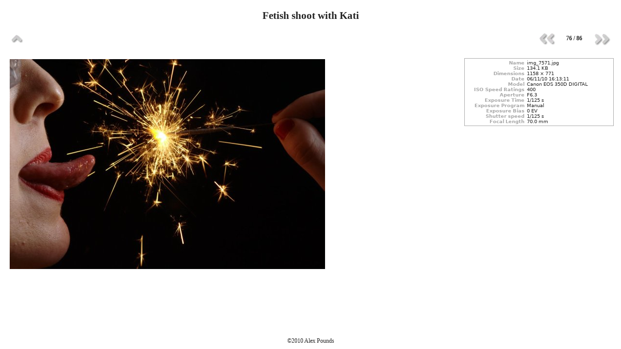

--- FILE ---
content_type: text/html
request_url: https://ethicsgirls.com/20101106/075-img_7571.jpg.html
body_size: 1053
content:
<?xml version="1.0" encoding="utf-8"?>
<!DOCTYPE html PUBLIC "-//W3C//DTD XHTML 1.1//EN"
  "http://www.w3.org/TR/xhtml11/DTD/xhtml11.dtd">
<html xmlns="http://www.w3.org/1999/xhtml" xml:lang="en">
<head>
<title>Fetish shoot with Kati (76/86)</title>
<meta http-equiv="Content-Type" content="text/html; charset=utf-8" />
  <meta name="Generator" content="gThumb Image Viewer" />
  <link href="layout.css" rel="stylesheet" type="text/css" />
  <link href="style.css" rel="stylesheet" type="text/css" />
<script type="text/javascript">
  var _gaq = _gaq || [];
  _gaq.push(['_setAccount', 'UA-16278014-1']);
  _gaq.push(['_trackPageview']);

  (function() {
    var ga = document.createElement('script'); ga.type = 'text/javascript'; ga.async = true;
    ga.src = ('https:' == document.location.protocol ? 'https://ssl' : 'http://www') + '.google-analytics.com/ga.js';
    var s = document.getElementsByTagName('script')[0]; s.parentNode.insertBefore(ga, s);
  })();
</script>
</head>
<body>
  <div id="wrapper">
    <div id="main">

      <h1 class="image-title">
        Fetish shoot with Kati</h1>
      
      <ul class="navigation-bar">
        <li class="index">
          <a href="index.html" title="Go back to the index"">
            <span>Go back to the index</span>
          </a>
        </li>
        <li class="next-image">          
          <a href="076-img_7572.jpg.html" title="View the next image">
            <span>View the next image</span>
          </a>
        </li>
        <li class="current-image">
          <span>76 / 86</span>
        </li>
        <li class="previous-image">          
          <a href="074-img_7569.jpg.html" title="View the previous image">
            <span>View the previous image</span>
          </a>     
        </li>
        <li class="last">
        </li>
      </ul>  
      
      <div class="image-preview">
      <a href="075-img_7571.jpg"><img src="075-img_7571.jpg.medium.jpeg" alt="075-img_7571.jpg.medium.jpeg" width="650" height="433" class="preview" /></a>
        </div>      
    
      <dl class="caption-container">
        <dt class="property"> Name</dt>
            <dd class="property-value"> img_7571.jpg</dd>
    
        <dt class="property"> Size</dt>
            <dd class="property-value"> 134.1 KB</dd>
    
        <dt class="property"> Dimensions</dt>
            <dd class="property-value"> 1158 &#215; 771</dd>
    
        <dt class="property"> Date</dt>
            <dd class="property-value"> 06/11/10 16:13:11</dd>
    
        <dt class="property"> Model</dt>
            <dd class="property-value"> Canon EOS 350D DIGITAL</dd>
    
        <dt class="property"> ISO Speed Ratings</dt>
            <dd class="property-value"> 400</dd>
    
        <dt class="property"> Aperture</dt>
            <dd class="property-value"> F6.3</dd>
    
        <dt class="property"> Exposure Time</dt>
            <dd class="property-value"> 1/125 s</dd>
    
        <dt class="property"> Exposure Program</dt>
            <dd class="property-value"> Manual</dd>
    
        <dt class="property"> Exposure Bias</dt>
            <dd class="property-value"> 0 EV</dd>
    
        <dt class="property"> Shutter speed</dt>
            <dd class="property-value"> 1/125 s</dd>
    
        <dt class="property"> Focal Length</dt>
            <dd class="property-value"> 70.0 mm</dd>
    
        <dt class="last property"></dt>
            <dd class="last property-value"></dd>
          </dl>
        </div>    
  </div>
  <div id="footer">
    <div id="footer-2">
      &#169;2010 Alex Pounds</div>
  </div>
</body>
</html>


--- FILE ---
content_type: text/css
request_url: https://ethicsgirls.com/20101106/style.css
body_size: 157
content:
/* gthumb "NeatRound" style, v. 2010-06-11 */

/* Common */

body {
	background-color: #fff;
	color: #222;
	font-size: 12px;
}

span.title {
	font-weight: bold;
	font-size: 150%;
}

span.page_index {
	font-weight: bold;
	font-size: small;
}

span.file_name {
	font-family: monospace;
}

span.copyright {
	font-size: small;
}

/* image.gthtml */

img.preview {
	border: 2px solid #fff;
}

img.thumbnail {
	border: 2px solid #fff;
}

div.preview_comment {
	text-align: justify;
}

span.comment {
	font-size: small;
}

div.properties {
	width: 80%;
}

span.property {
	font-size: small;
	font-weight: bold;
	color: #969696;
}

span.property_value {
	font-size: small;
	color: white;
}

/* index.gthtml */

td.td_index {
	color: #969696;
}

td.td_index span.image_dim {
	font-weight: bold;
}

/* links */

a:link { 
	font-weight: bold;
	text-decoration: none;
	color: #000;
}

a:visited { 
	font-weight: bold;
	text-decoration: none;
	color: #000;
}

a:hover {
	font-weight: bold;
	text-decoration: none;
	color: #FFD700;
}

.property-name {
	font-weight: bold;
	cursor: default;
}